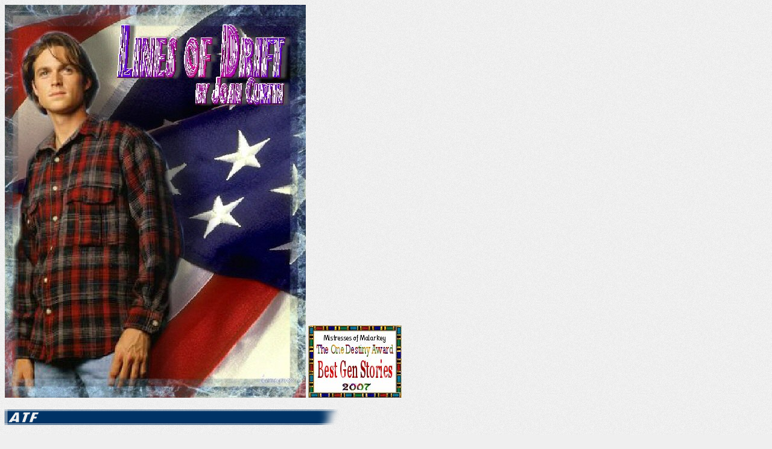

--- FILE ---
content_type: text/html
request_url: https://blackraptor.net/m7fic-40/lines.htm
body_size: 85180
content:
<HTML>
<HEAD>
  <TITLE>Lines of Drift</TITLE>
</HEAD>
<BODY BGCOLOR="#efefef" TEXT="#003366" LINK="#003366" VLINK="#0080c0" BACKGROUND="bg.gif">
<P>
<IMG SRC="lines.jpg" WIDTH="499" HEIGHT="651" border="0" ALT="Lines of Drift by Joan Curtin"
    USEMAP="#lines"> <MAP NAME="lines">
  <AREA SHAP="RECT" COORDS="335,115,470,170" href="mailto:jcurtin_29@yahoo.com">
</MAP>
<IMG SRC="BestGenStories.jpg" WIDTH="155" HEIGHT="120">
<P>
<IMG SRC="atf-bar.gif" WIDTH="575" HEIGHT="25">
<P>
<B>Main Characters:</B> Vin, Chris, Buck
<P>
<B>Author's Note: </B>Since 9/11, the law enforcement agencies of the U.S.
Government have been gathered under the aegis of the Director of National
Security. This story is based on the possible scenario that Vin, as a sniper
and undercover agent, has been recruited by another agency, and has been
actively involved in a counter-terrorist operation. I have done research
on Landstuhl and the military hospital, but never having been there, I hope
any errors I have made are small ones and due to artistic license. Thanks
are due to Sue N., my comma wrangler and dear friend, and to Jean, who gave
me the name of Nettie's latest "orphan" kitty.
<P>
This story is dedicated to our soldiers, their families, and their friends,
to the doctors and nurses who care for them, and to those who, like Vin,
serve their country even if they don't wear uniforms. May they all find their
"Lines of Drift" to lead them home.
<P>
<I>Natural Lines of Drift usually dictate where man-made features, including
their Lines of Drift, will be placed. Natural examples are rivers, valleys,
ridgelines, game trails, mountains, cliffs, etc. An obstacle (something that
impedes movement) is a feature, which promotes the use of a Line of Drift,
be it natural or man-made. The relationship between Lines of Drift and obstacles
influences everything from how we organize to where Special Operations Forces
looks for bad guys.</I><BR>
<A HREF="http://www.navyseals.com/community/navyseals/training.cfm">http://www.navyseals.com/community/navyseals/training.cfm</A>
<P>
  <HR width="50%">
<FONT FACE="arial"><B> PART ONE <BR>
Denver </B></FONT>
<BLOCKQUOTE>
  <FONT FACE="arial"> Chris Larabee sat at his desk, fingers playing over the
  edges of a file in front of him, his green eyes fixed at some indeterminate
  point on the horizon. The day was fading, the skyscrapers of Denver were
  gilded behind a veiling haze of smog - a pretty sight made ugly by the scientific
  fact that a temperature inversion had trapped pollution like a glass bowl
  over the city. It didn't matter to Chris. He wasn't seeing much beyond his
  own thoughts and they were, quite literally, thousands of miles away. <BR>
  <BR>
  God damn Vin Tanner. God damn this mess of natural security that had put
  incompatible agencies into the same fucking bed and then expected them to
  cooperate, at times beyond reason. To share information, to share
  responsibilities, to "share" resources . . . if a man's life could be considered
  a resource, as Vin's was. One agency's wish had priority and one man's skills
  had been the fulcrum of that bitter struggle. <BR>
  <BR>
  Chris's eyes went reluctantly from the skyline and turned to the glass-paneled
  door that led to the outer office where his team worked. They had been dubbed
  "The Magnificent Seven," with some jealousy, and Chris and Orrin Travis had
  put it together; hammering seven men of disparate skills and temperaments
  into an enviable unit. Vin had been a late arrival, but had been quickly
  assimilated into the team culture which Chris carried into his professional
  life after a stint with Buck Wilmington in the SEALs. Tanner had been an
  Army Ranger - a natural for the team despite being labeled a loner and a
  loose cannon. Orrin Travis had recognized the unique talents Tanner possessed
  and had sent him to Chris, hoping he and Team Seven would find a place for
  the exceptional young man. <BR>
  <BR>
  There was a soft knock on his door and Buck came in, closing the door behind
  him. "Old son, whether or not you know it, those laser eyes a' yours are
  boring holes through the glass." He flopped down on Chris's couch. "You got
  something on your mind?" <BR>
  <BR>
  "There's always something on my mind," Chris avoided. Buck cocked a skeptical
  eyebrow at his oldest friend and Chris gave up. "It's been three months,
  Buck." <BR>
  <BR>
  The apparent non sequitur might have put most men off the trail, but Wilmington
  knew too well what Chris was thinking: the same thing they'd all been thinking
  every day of the last three months as they flipped their desk calendars.
  "Yeah. You think you're the only one counting the days 'til Vin gets back?"
  <BR>
  <BR>
  "All those years in the SEALs, Buck . . . I never thought about what my folks
  or friends were going through. Days, months without contact. Must've been
  hell for them." <BR>
  <BR>
  "They knew, Chris. They understood." <BR>
  <BR>
  "Then why the hell is it so hard for us?" Chris rubbed the bridge of his
  nose. "Damn alphabet agencies." <BR>
  <BR>
  Buck laughed at that. "ATF, FBI, CIA, NSA, DoD . . . XYZ. We all gotta play
  nice in the same sandbox." He sobered as he saw Chris's mouth curl into a
  snarl bordering on the feral. "Even when they co-opt a friend. Even if that
  friend is Vin." <BR>
  <BR>
  "He could have refused." Chris said. <BR>
  <BR>
  "He could'a." Buck agreed. And then he saw the truth in Chris's eyes. "That's
  what's got you, isn't it? You think Vin <I>wanted</I> to go? Hell, I never
  thought I'd know more about that boy than you." <BR>
  <BR>
  "Vin's hardly a 'boy,'" Chris said. <BR>
  <BR>
  "I know he ain't been a boy since his grandpa died," Buck said, referring
  to the sharpshooter's painful and checkered past - a past that included abuse
  and neglect, rescue from a life on the streets by a sympathetic Denver cop,
  the Army, and ultimately the Rangers SF teams, which had led him to this
  . . . a place he might have called home if his reputation and his skills
  hadn't caught up with him. Chris didn't need any reminding of that, however.
  He leaned forward, his eyes fixed earnestly on Larabee's. "He didn't
  <I>want</I> to go, Chris. He felt he <I>had</I> to go." <BR>
  <BR>
  "Like they <I>needed</I> another sniper." <BR>
  <BR>
  "It ain't just the shootin', Chris. It's everything else he can do." <BR>
  <BR>
  Chris rubbed his eyes. "That and his damned sense of obligation." He drew
  a breath. "We had a hell of an argument, Buck. I . . . shit. No wonder he
  took off like he did." <BR>
  <BR>
  Buck sighed. "Old Son, you got a way a' driving people off with that temper
  of yours. Good thing we all come back one way or another." <BR>
  <BR>
  Chris opened his mouth to reply, but the phone suddenly lit up and he only
  gave Buck a weary, sardonic look before answered it. Buck would have left,
  but something held him there; a sharpness in Chris's voice and eyes that
  told him this was no ordinary call. The blood drained from Larabee's drawn
  cheeks. He made a few terse replies, scribbled on a pad of paper, then with
  a soft "Thank you," to whoever was on the other end of the line, hung up.
  Buck's eyes narrowed at the scrawled message. <BR>
  <BR>
  Landstuhl. Followed by an international phone number. The big military hospital.
  That could only mean one thing - Vin, either wounded or ill. Neither was
  a good thing. Buck felt slightly sick to his stomach. "Chris?" <BR>
  <BR>
  "What time is it in Germany?" <BR>
  <BR>
  "Middle of the night." <BR>
  <BR>
  "Shit." <BR>
  <BR>
  "You mind telling me what's going on with Junior?" Buck prompted. <BR>
  <BR>
  Chris blinked, came back. "Vin's at Landstuhl." He ran a hand through his
  blonde hair, setting it in unruly spikes. "He's . . . God, Buck. I don't
  know. All they said was that he was safe." <BR>
  <BR>
  "Safe?" That was about as useful as them saying he was alive. "What the hell
  does that mean?" <BR>
  <BR>
  Chris rose. "I don't know, but I'm going up to see Orrin. Maybe he can pull
  a few strings in DC and find out what's going on." He brushed past Buck and
  out of the office, leaving Wilmington to deal with the questions the other
  team members were bound to raise. </FONT>
</BLOCKQUOTE>
<P>
<FONT FACE="arial"><B> Landstuhl Military Hospital </B></FONT>
<BLOCKQUOTE>
  <FONT FACE="arial"> The nurse looked in on the sleeping man in the private
  room. He hadn't moved, and if it weren't for the steady beep of the monitoring
  equipment she would have been alarmed by his complete and utter stillness.
  The bag of IV fluid and antibiotics continued to drip and the bandage around
  his abdomen showed no signs of fresh bleeding or seepage from the infection
  that had been coursing through his body. He had arrived two days ago in dire
  condition, but was now out of immediate danger as long as the antibiotics
  continued to fight the infection. His fever had broken overnight and now
  what he needed was sleep, though judging from the thinness of his frame,
  more than a few good meals were in order once he woke. He was "John Smith"
  followed by his patient ID number, which meant he had lost dog tags, or more
  rarely, and more likely in his case, was one of those shadowy figures,
  non-military and clandestine, who occasionally showed up on her ward. <BR>
  <BR>
  She sighed, and that slight sound caused the man to tense, his heart rate
  spiking briefly before exhaustion and medication sent him back into the abyss
  of sleep. As silently as she could, she came to the bedside, jotted a few
  notes to add to his chart and carefully pulled the covers over his shoulders.
  She had done her best to clean him up, but his hair was still long and tangled,
  his cheeks heavily bearded. He had come in apologizing for his unkempt
  appearance. So polite, she thought, despite being half out of his mind with
  fever and exhaustion. The scant information on his chart said that he was
  nearly thirty, but he looked like an exhausted child to her. <BR>
  <BR>
  She'd been at this job for a long time; had nursed her share of young men
  and women back to health and had eased more than a few of them from one life
  to the next. She had shed her tears over those and then had gone back to
  work. She was due to retire in less than a month; had a nice part-time job
  lined up at a family health clinic in the town where she had been born.
  Meanwhile, this one . . . this young man . . . was going to have to live
  because she'd seen enough of death. </FONT>
</BLOCKQUOTE>
<P>
<FONT FACE="arial"><B> Denver </B></FONT>
<BLOCKQUOTE>
  <FONT FACE="arial"> Orrin Travis was a man with a lot more to deal with than
  a riled-up Chris Larabee. The ATF agent had barged into his office over the
  objections of Gloria Potter, his secretary, and in the middle of a phone
  call. One look from Travis and Chris's tirade died on his lips. He sat down
  and waited, one leg jittering nervously and his hands clasping and unclasping.
  He looked at his watch. What time was it in Germany? Eleven? Midnight? <BR>
  <BR>
  He looked up as Travis hung up the phone. It had seemed to be a pretty one-sided
  conversation with Travis supplying a lot of one syllable responses to the
  person on the other end. The AD took off his glasses and rubbed the bridge
  of his nose. His eyes narrowed as he studied Chris. "You heard?" <BR>
  <BR>
  "About Vin? Yeah." He cleared his throat. "I'd like to fly over there tonight."
  <BR>
  <BR>
  Travis shook his head. "Sorry, Chris. It's not going to happen." He raised
  his hand, forestalling Chris's angry reply to that statement. "You and I
  will be on a plane all right, but not to Germany. We have a meeting . . .
  at Langley. No excuses." <BR>
  <BR>
  "Is that what Vin is? An excuse?" Chris's voice was low and dangerous, all
  the suppressed anger of the last few hours rising in an overwhelming wave.
  "I think you owe him more than that." <BR>
  <BR>
  "Those weren't my words," Travis said tersely. "They were my orders and like
  it or not, they were yours, too. If you take issue with that, then you aren't
  the man I hired for this job." <BR>
  <BR>
  Chris looked at him, his green eyes nearly black with emotion. He wasn't
  in the mood to match Travis angry word for angry word. He would have walked
  out on that, but then he thought of what he owed Travis, what he owed his
  team, and Vin. "I'm the same man, Orrin. But the job's not the same." <BR>
  <BR>
  Travis went to the window and looked out at the skyscrapers, seeing his mind's
  eye two other skyscrapers, smoke billowing. "Neither is the world. Vin knew
  that." He turned back to Chris. "Whether or not you believe me, I tried to
  talk him out of taking that assignment. I told him I'd work it out, but he
  wasn't having any part of it. He said he had a few debts to pay, whatever
  that meant." <BR>
  <BR>
  "I don't know. He wouldn't talk to me," Chris said. His anger was fading;
  hard to sustain in the face of what Travis had said. "That doesn't change
  the fact that he's in Landstuhl and all we know is that he's "safe," whatever
  the hell that means." <BR>
  <BR>
  Travis could seen the frustration bunching the muscles in Larabee's shoulder
  and back. He could sympathize. Langley was the last place he wanted to be,
  but he had no choice, either. He could, however, do something for the team
  of men he'd come to think of being his sons. <BR>
  <BR>
  "Tell Buck that I'll have his plane ticket to Germany in an hour. Tell him
  to bring that boy home." <BR>
  <BR>
  They might not be the words Chris wanted to hear, but they were better than
  he had any right to expect. He wanted to thank Orrin, but his throat was
  suddenly paralyzed. He stood, held out his hand to Travis. He managed to
  rasp out a thank you, then went to give the team the news. </FONT>
</BLOCKQUOTE>
<P>
<FONT FACE="arial"><B> Landstuhl </B></FONT>
<BLOCKQUOTE>
  <FONT FACE="arial"> Buck Wilmington stretched out his legs and adjusted his
  seat, grateful that the Travis had pitched in from his own pocket to buy
  an upgrade to business class from coach. The flight from Denver to New York
  was bad enough. To have crammed his tall frame into coach during the flight
  to Frankfurt would have been nothing short of torture. Maybe Travis had been
  feeling guilty about whisking Chris away to DC instead of putting him on
  the flight to Frankfurt; whatever the reason, Buck was happy to be the recipient
  of Travis's generosity. <BR>
  <BR>
  He took out the folder Travis had given him before he left. Procedures. Buck
  had been a Navy SEAL, he knew the military. There were procedures on how
  to follow procedure; a process that had become painfully complicated since
  9/11. Buck had credentials and clearances up the wazoo, thanks to Orrin;
  all rushed through secret channels that he didn't want to know about, like
  this business with Vin . . . so dark that the dreaded words "black ops" had
  been floating at the edge of every transaction. <BR>
  <BR>
  <I>Jesus, Vin. How the hell had you ever gotten roped into this?</I> Buck
  wondered. Maybe he'd find out, maybe not. What was important was bringing
  Vin home to the people who cared about <I>him</I> not about what he could
  do with a sniper rifle in his hands. <BR>
  <BR>
  "Can I get you something to drink?" The flight attendant hovered at his shoulder.
  <BR>
  <BR>
  "How long before we land?" Buck asked. <BR>
  <BR>
  "Five hours." She smiled. "A long way." <BR>
  <BR>
  "Jack Daniels on the rocks." Buck smiled back and the attendant blushed as
  she poured him his drink. "Going to Frankfurt on business or pleasure?" <BR>
  <BR>
  "Business. All business." <BR>
  <BR>
  "Too bad. I've got a few days layover," she said hopefully. <BR>
  <BR>
  Buck eyed her regretfully. She was a full-figured blonde with wide blue eyes
  and a mouth made for kissing. Just his type. He shook his head. "Sorry,
  sweetheart. Any other time but this." <BR>
  <BR>
  She shrugged. "Your loss." And moved on to the businessman in the seat in
  front of his where she went into her spiel. <BR>
  <BR>
  Buck decided she really wasn't his type after all. He slid the folder back
  into his briefcase and locked it. He kept it on his lap as he reclined his
  seat and closed his eyes. </FONT>
  <P align=center>
  7*7*7*7*7*7*7
  <P>
  <FONT FACE="arial"> Landstuhl Military Hospital was a large medical complex,
  white and modern as any hospital stateside. Buck looked at the envelope in
  his hand. It contained a reservation confirmation in one of the Fisher House
  residences set aside as temporary housing for families and recovering military
  personnel. Seeing as those were usually booked, particularly in time of war,
  Buck wondered who had pulled those strings; that went beyond Travis's influence
  and into the realm of real power. Mighty high flying for somebody like Vin.
  <BR>
  <BR>
  Buck checked into the residence. The rooms were comfortable, not fancy. The
  residence was a bit like a clean family motel. The halls were active - soldiers
  on crutches or bandaged, in various stages of recovery, walked with family
  members and friends. Buck had been in Landstuhl before; once as a patient,
  once accompanying Chris after he'd been wounded. Thankfully, they'd both
  recovered completely with only a few interesting scars which Buck, at least,
  had used to great effect with the fairer sex. That brought a smile to his
  face until he saw a soldier on crutches, his eyes bandaged, being helped
  down the hall by a young woman, obviously his wife. Tears fell silently down
  her cheeks, and Buck wished there were something he could say to comfort
  her. Instead, he stood and saluted the soldier as they passed. Rank didn't
  matter. Honor did. The young woman gave him a tremulous smile and a nod as
  they passed. "Thank you," she mouthed to him, moved by his compassion and
  his respect. <BR>
  <BR>
  He made his way to the hospital proper and after showing his credentials
  to the security guards was directed to an elevator which took him to the
  floor where Vin was a patient. There was another security check at the Nurses'
  station, then the senior nurse on duty introduced herself. <BR>
  <BR>
  "I'm Major Noreen Smith. That patient is one of my boys." Her green eyes
  took his measure. "You aren't here to pester him, are you?" <BR>
  <BR>
  Pester. A polite way to say debrief. "No, ma'am. I'm a friend, that's all."
  <BR>
  <BR>
  "A friend. Good. I think he could use one right now." <BR>
  <BR>
  "How is he?" Buck asked. He didn't try to hide his concern from the nurse.
  <BR>
  <BR>
  She studied him briefly and he thought she could be Larabee's older sister,
  so alike were their green gazes. "I can't tell you details, Mr. Wilmington,"
  she scolded. "You know that. But I can show you." <BR>
  <BR>
  "May I see his doctor? I have this . . ." He handed her a letter with a temporary
  power of attorney assigning him NoK status. As soon as he returned stateside,
  that would revert back to Chris, but for now it would enable the doctor to
  give him an update on Vin's condition. <BR>
  <BR>
  Noreen read the letter. "I'll give this to the doctor, but before I do, I'll
  take you to him." <BR>
  <BR>
  "Can he have coffee?" Buck asked. <BR>
  <BR>
  She raised her eyebrows. "Decaf." <BR>
  <BR>
  "Shit. Bet Junior <I>loves</I> that," Buck murmured. <BR>
  <BR>
  "Junior?" Noreen stopped in her tracks. Junior was not a name she would have
  associated with the silent man in her care, but who knew? <BR>
  <BR>
  "Nickname." <BR>
  <BR>
  "Oh. They don't give us their names," she said. "Not until they're cleared."
  <BR>
  <BR>
  "I know." <BR>
  <BR>
  She paused in front of a door and quietly opened it. The room was dim. The
  patient in the bed was nearly invisible beneath a heap of blankets. Buck
  grinned, that much hadn't changed. He waited in the door until Noreen checked
  Vin's vitals and made a few notes on his chart. <BR>
  <BR>
  "Do you want me to wake him?" she asked. <BR>
  <BR>
  Buck went into the room. Even in the dim light he could see how thin and
  worn Tanner looked. His fingers were clutched tightly around the blankets,
  tense even in sleep. Buck sighed. "No, let him be. I'll just sit here 'til
  he wakes up. You got any real coffee around?" <BR>
  <BR>
  "I think I can manage that." She started to leave, then stopped. "I'm glad,
  you know, that he has somebody . . . a friend . . . not just a . . ." She
  couldn't find the word, so Buck supplied it. <BR>
  <BR>
  "A handler." <BR>
  <BR>
  "Yes." <BR>
  <BR>
  An aide came in a few minutes later with a large mug of coffee. Buck sat
  and drank it slowly, hoping the caffeine would kick in before he fell asleep
  in the surprisingly comfortable chair. Fifteen minutes later, he was out.
  <BR>
  <BR>
  Noreen came back in, looked at the two men and covered Buck with an extra
  blanket. She closed the blinds against the invading western sun. Let them
  sleep, they'd earned it. </FONT>
  <P align=center>
  7*7*7*7*7*7*7
  <P>
  <FONT FACE="arial"> Despite the closed blinds, one errant beam of light sneaked
  through the slats and fell across Vin's eyelids. He turned his head away;
  wanted to slip back into oblivion but a soft, familiar rasp of a snore kept
  eating at his subconscious until he unwillingly opened his eyes. Even then,
  he wasn't quite sure that he wasn't still dreaming. <BR>
  <BR>
  "Buck?" he whispered, not quite believing his eyes. They had him on so many
  damn drugs he wouldn't discount hallucinations. <BR>
  <BR>
  Buck startled slightly, blinked then turned to Vin, smiling. "Hey, Junior.
  It's jet lag, not the company." <BR>
  <BR>
  "Hell, watchin' me sleep ain't 'xactly thrillin' work." <BR>
  <BR>
  "Son, bein' alive is a thrill," Buck grinned. <BR>
  <BR>
  "Hell, I reckon I must be most thrilled fella around." Vin pushed himself
  upright with a grimace of pain. "Why're ya here, Buck?" <BR>
  <BR>
  "According to Travis, I'm here to bring you home." Buck expected a smile,
  a grin, even a sigh, not the dead silence that greeted that message. He didn't
  expect Vin to shake his head. <BR>
  <BR>
  "I ain't goin' home, Bucklin. I ain't done what I's tasked to do." <BR>
  <BR>
  "Son, you look like ten miles of bad road. Ya damn near died of some Godawful
  infection, you're so skinny ya ain't hardly a bump on that bed. You ain't
  goin' back out there." <BR>
  <BR>
  The wheedling tone in Buck's voice irritated Vin like sand blown into a hundred
  cuts. "Git out, Buck. I'm tired." He turned his back, obdurate and stubborn
  as only a Texan could be . . . as only Vin could be. <BR>
  <BR>
  Buck rubbed his eyes. Jet lag was a bitch. He stood up, set a hand on Vin's
  unyielding shoulder. "I reckon we're both tired, son." Anything else would
  have been pointless. <BR>
  <BR>
  Noreen was standing in the hallway, a tray of meds in her hand. She tilted
  her head to look up at Wilmington. "You look like you've run into a brick
  wall," she observed. <BR>
  <BR>
  "Hell, he just looks like a feather," Buck smiled. "I'll be back in the morning.
  Maybe I'll be tougher and he'll be in a mood to listen to some sense." He
  gave her a nod, brief, courteous and familiar. <BR>
  <BR>
  "Mr. Wilmington, were you in the military?" she asked. <BR>
  <BR>
  "SEALs. A long time ago." <BR>
  <BR>
  Noreen appraised him head to foot. "Not all that long ago," she teased. "I'll
  see you tomorrow." <BR>
  <BR>
  Buck, to his utter astonishment, blushed. "Yes, ma'am. Before I go, is that
  doc around?" <BR>
  <BR>
  "Ask for Dr. James Wilson. The nurse at the desk will page him for you."
  <BR>
  <BR>
  "Thank you." </FONT>
  <P align=center>
  7*7*7*7*7*7*7
  <P>
  <FONT FACE="arial"> The next morning, Buck called Chris. Mid-afternoon in
  Denver, barely sunrise in Germany, but he had been up since 3am. Damn jet
  lag was bound to catch him sooner or later. And as soon as his body adjusted,
  he'd be likely on his way home. Maybe. <BR>
  <BR>
  "Larabee." <BR>
  <BR>
  Buck winced. That gravel in Chris's voice wasn't a good thing to hear. "Chris,"
  Buck took a breath, but before he could speak, Chris broke in. <BR>
  <BR>
  "Talk to me." <BR>
  <BR>
  "First, Vin's all right. He has an infected knife wound in his side - guess
  he got into a tussle - then the damn truck he was riding in got a flat and
  overturned, knocked him around pretty good, bruised him up. That's the worst
  of it. The unit that found him took him to a CSH*, first; they figured he
  needed time outta the zone, so they shipped him off here. At least that's
  the official story. He's exhausted, run down. When you get right down to
  it, I've seen him in worse shape." <BR>
  <BR>
  "What aren't you telling me?" <BR>
  <BR>
  Buck sighed. "He doesn't want to come home." <BR>
  <BR>
  Uncharacteristic silence. "Tell him he's got orders." <BR>
  <BR>
  "Chris, that dog won't hunt. He knows he won't have orders until he's debriefed
  and off meds." More silence and Buck had a mental image of Larabee running
  his fingers through his blonde hair. "Give me a few more days. Junior's got
  a powerful sense of duty and I reckon he's working things through." <BR>
  <BR>
  "I'll talk to Travis. We're leaving for DC in three hours. Keep me posted."
  <BR>
  <BR>
  "He'll be all right, Chris." <BR>
  <BR>
  "I know. Just bring him home, Buck." <BR>
  <BR>
  "I will." <BR>
  <BR>
  They hung up. Buck lay back on the bed, suddenly feeling all the jet lag
  and responsibility weighing like bricks on his chest. He fell asleep and
  didn't wake up until noon. </FONT>
</BLOCKQUOTE>
<P>
<FONT FACE="arial"><B> PART TWO </B></FONT>
<BLOCKQUOTE>
  <FONT FACE="arial"> He'd drifted a long time. Vin wasn't sure of much, but
  he was sure of that. Time had flowed past like a river leaving him behind.
  He had a vague memory of being in a village, of walking through a narrow
  alley between two houses and of a man coming from the shadows, a knife in
  his hand. He'd been in trouble before then, run down and feverish, not sure
  now why he had gone into a place that all his warning bells should have been
  sounding like claxons. He'd remember in time . . . hopefully, there had been
  a reason other than blind stupidity. Then there was that damn truck . . .
  Right now the drugs they had given him had taken reality away. He looked
  up at the IV and tubing. First to go would be the sedatives. He rang for
  the nurse. <BR>
  <BR>
  She had green eyes like Chris Larabee and the same "up your ass" attitude.
  She wore bars on her uniform shoulders and her nametag read "Major Noreen
  Smith." <BR>
  <BR>
  Vin looked up at her hopefully. "Think ya could get me off some of these
  meds?" he asked. "I'm fine." <BR>
  <BR>
  "Really? How fine?" <BR>
  <BR>
  "Hell, I slept most a' the time since I got here, and I'm tired of sleepin'."
  <BR>
  <BR>
  "And . . ." <BR>
  <BR>
  "There ain't nothin' wrong with my legs far as I c'n see. And I'll eat and
  drink whatever ya give me." <BR>
  <BR>
  "You're on IV antibiotics for another two days." <BR>
  <BR>
  Vin sighed. "No more drugs than that. Don't need 'em." <BR>
  <BR>
  "I don't bargain with my patients." <BR>
  <BR>
  "Will ya talk to the doc?" <BR>
  <BR>
  She smiled at the hopeful look in his eyes. He seemed lucid, rested. Aside
  from that edge she'd seen in him, he looked harmless. Looks were deceiving.
  She knew better than to let her patients self-diagnose. "I'll talk to the
  doctor. If he gives the okay, I'll have a tray of food sent up to you." <BR>
  <BR>
  "Bacon and eggs?" he asked. <BR>
  <BR>
  "You got it." <BR>
  <BR>
  "Real coffee?" <BR>
  <BR>
  She cocked an eyebrow at him. "Don't push your luck." <BR>
  <BR>
  He fell back against the pillows, supposing he should be grateful for small
  favors. It seemed he'd been grateful for small favors since he'd been born.
  For the small favor of having a mother for five years and his grandfather
  for six more. For escaping from the clutches of people who believed he didn't
  have a future beyond mopping halls in a school. For being picked up off the
  streets by two good cops, and for a life in the army that was better than
  any home he'd had in the past. On second thought, maybe that was a big favor.
  Then there was the ATF . . . a major favor beyond mere gratitude. <BR>
  <BR>
  So, he had reasons to live. Fine. He wasn't anywhere near death. He'd been
  there before. The door opened. He hoped it was breakfast. It wasn't. Three
  men, one in uniform, one not. One in a white coat. Not the doctor he remembered.
  He should have known once he'd come to his senses that debriefing would follow.
  Maybe they'd treat him more like a human being and less like a pariah once
  they'd emptied his brain. </FONT>
  <P align=center>
  7*7*7*7*7*7*7
  <P>
  <FONT FACE="arial"> Two hours later, Buck arrived to find three strangers
  in Vin's room and the pale, wide-eyed sharpshooter looking like he'd jump
  out of the window rather than answer one more question. Buck would have burst
  into the room, but the bird colonel shot him a glare and ordered him out.
  Buck wasn't fool enough to cross that line alone. He backed out into the
  corridor. <BR>
  <BR>
  There was a tray of food next to the door; three cold strips of bacon and
  two eggs in a pool of congealed grease. Damn. They'd been in there long enough.
  He went to the nurses station. "Is Major Noreen Smith around?" he asked the
  ward secretary. <BR>
  <BR>
  "I can page her," The girl said helpfully. She would have done a lot more
  to keep him happy. A man that good-looking didn't come around every day.
  Buck rewarded her with a smile, even though inside he was about to boil over
  with anger. To release some of that anger, he paced, his long legs taking
  three strides to cover the floor from the nurses station to the window and
  back. <BR>
  <BR>
  "Whoa!" Noreen Smith caught his arm. "Mr. Wilmington, ease up!" <BR>
  <BR>
  Buck stopped abruptly, bringing Noreen to a halt with him. "Who let those
  guys in?" demanded. <BR>
  <BR>
  Noreen threw up her hands. "Not my call! Listen you know how it works. Debriefing
  is mandatory -- " <BR>
  <BR>
  "The only thing that should be mandatory is getting that boy well. He deserves
  better than the third degree before he even has a chance to eat a decent
  meal." <BR>
  <BR>
  Her eyes narrowed. "I sent breakfast." <BR>
  <BR>
  "That breakfast is now a puddle of cold grease outside his door! That damn
  bird colonel didn't even give him a chance to eat it before they started
  firing questions and right now, your patient looks like he's about ready
  to fly apart. So, if you've got any pull at all around here, get them outta
  there, or I'll do it for ya." <BR>
  <BR>
  "Nice to see you exercised restraint," Noreen joked briefly, then told the
  secretary to page a different doctor to meet them at Vin's room. "Come on,
  we'll see if I can't get those guys out of there. And if we can't, Major
  Nelson will." <BR>
  <BR>
  Major Nelson met them at the door. He was a tall, serious man with a set
  to his jaw that would brook no interference with himself or his patients.
  He knocked peremptorily at the door then shoved it open without waiting for
  a response. Five minutes later, three men marched out of the room, none of
  them looking happy. Dr. Nelson was fiddling with an IV line and Vin was laying
  back on the pillows, pale as the linens. There was a fine, visible tremor
  in his hands, nothing Buck had ever seen there before. He cursed the debriefing
  team. They were supposed to decrease the stress of re-entry, not exacerbate
  it. <BR>
  <BR>
  Dr. Nelson came over to Buck. "Mr. Wilmington, I'm sorry about this. Somehow
  the approval for the debrief didn't cross my desk." <BR>
  <BR>
  "Somehow?" <BR>
  <BR>
  "It happens. Not often. Their needs become more important than the welfare
  of the subject." <BR>
  <BR>
  "That boy in there ain't a 'subject.' He's one of the best men I've ever
  known. He's my friend and team member. And the only reason I'm here is to
  bring him home, outta this hell to the people who don't think of him as a
  fucking number or a 'subject,' like he's some sorta specimen under a microscope!"
  <BR>
  <BR>
  "Leave it, Buck!" Vin whispered from the bedside. "I'm all right." <BR>
  <BR>
  Buck pushed past the doctor. "That's just it. You ain't all right." He looked
  down at Tanner's fine-boned face, cheekbones like carved ivory beneath his
  skin. The fading tan from months in the high-altitude sunlight left him looking
  sallow and ill. "You ain't," Buck's voice dropped. "Give it up, son." <BR>
  <BR>
  Vin shook his head and turned away from Buck. "I'm tired." <BR>
  <BR>
  Buck looked to the doctor who set a hand on his shoulder. "I've given him
  a sedative. Let him sleep for a few hours. Get something to eat and catch
  a nap. Jet lag's a bitch." He smiled slightly. "He won't go anywhere." <BR>
  <BR>
  "Yeah, that's my problem. He won't go anywhere. Not even home." He gave Vin
  one last look before he decided that Dr. Nelson's suggestion made sense.
  No use coming at Tanner tired and angry. He could outwit you faster than
  Ezra could deal cards. </FONT>
  <P align=center>
  7*7*7*7*7*7*7
  <P>
  <FONT FACE="arial"> Vin woke feeling muzzy and dry-mouthed. Damn drugs. He
  sat up, pushing his tangled hair from his face. He wanted a glass of cold
  water and a hot shower more than he'd ever wanted a drink in his life. He
  was tethered to the damn IV pole, but he felt pretty steady on his pins and
  figured he wouldn't topple over in a naked heap on the bathroom floor. He
  just wanted to feel human again. Like Vin Tanner, not like any of the other
  personas he'd created over the last three months. If he could just have five
  minutes of that, maybe he'd be able to put the fractured pieces of himself
  back together. <BR>
  <BR>
  First things first. He rang for a nurse. When the woman he remembered entered
  the room, she was smiling. "You look better," she said. "The sleep was good
  for you." <BR>
  <BR>
  "A shower would be better," he suggested. "Think that's a possibility?" <BR>
  <BR>
  "Let's get you on your feet, first." <BR>
  <BR>
  He swung his legs off the bed and stood. "Nothin' wrong with m'legs." He
  took a few paces, turned and paced back. "See?" <BR>
  <BR>
  "You heal fast." <BR>
  <BR>
  "Always have. How about that shower?" <BR>
  <BR>
  Noreen picked up the phone and dialed a number, all the while wondering how
  somebody so young knew he healed fast. She'd seen her share of soldiers,
  but this man's scars were older and hard won despite his youthful appearance.
  <BR>
  <BR>
  After a brief conversation, she hung up. "You win." She went into the bathroom
  and turned on the water, then came out and unhooked his IV, carefully taping
  it to keep water out. "You're free for fifteen minutes before I have to hook
  up the antibiotics again. Everything you need is in the bathroom; soap and
  shampoo; though you'll have to use an electric razor later, or have the barber
  shave you. There's a call button in there if you need anything else or
  assistance." <BR>
  <BR>
  "Nah, I'll be fine." <BR>
  <BR>
  "Don't let pride get in the way," she added severely. <BR>
  <BR>
  "No, ma'am," he said and gave her a salute. When she had left the room, he
  stripped and stood under the steaming water, scrubbing down and washing his
  hair. When he had finished, he let the water stream down his body, as if
  it could wash away the past three months as it washed him clean. He considered
  ignoring the knock on the door when his fifteen minutes were up, but he obeyed
  reluctantly. No sense in abusing privileges. He could always beg another
  shower later. After months of quick, cold-water washes and a brief lukewarm
  shower grabbed when he'd been picked up by a field unit, nothing felt better
  than the luxury of unlimited shower time with real soap and shampoo. He scoffed
  a bit at himself for having gotten so soft. He flexed his arm; the muscles
  were still iron-hard, the rest of him pared down to sinew, muscle and bone.
  He could run miles over rough terrain, climb mountains, lie still for hours
  - days - if that was required of him. Damnit, he could still do the job!
  Weren't no reason to send Buck Wilmington to bring him home like he was some
  sort of sorry refugee. <BR>
  <BR>
  A second, more insistent knock, and he turned off the water with a savage
  jerk. "I'm done. Hold yer horses," he grumbled. He wrapped himself in a towel
  and opened the door. <BR>
  <BR>
  Buck Wilmington was standing there, holding clean pajamas and a robe. "You
  lookin' for these?" <BR>
  <BR>
  Vin snatched them away. "Be out in a minute." He retreated back inside, wiped
  the steam from the mirror and stared at the reflection, startled by the changes.
  He looked as wild as any tribesman he'd seen the last three months; long-haired,
  sharp-featured, eyes narrowed and mouth drawn hard. Dark shadows bruised
  his eye sockets, deep lines bracketed his mouth, and his cheeks were hollow
  beneath a heavy stubble of beard. Jesus, no wonder he had everybody spooked.
  He'd given himself a good start right then. Was this what Buck had seen?
  The stranger who wasn't the same man he'd left at the airport in Denver?
  The man who was Vin Tanner? Times were he scarcely remembered being that
  man, much less looking like him. He turned away from the reflection, dressed
  quickly and left the ghost in the mirror. <BR>
  <BR>
  Buck was sitting by the window looking out. "Nice day," he said. <BR>
  <BR>
  Vin sat down on the bed. "Cain't say I noticed." He didn't know what else
  to say. "Sorry about yesterday . . . still didn't feel real good, I guess."
  He sat Indian-style on the bed; he'd spent too much time hunkered down on
  his haunches. That's how the tribesmen settled around the fires at night:
  telling tales of the Great Game; names from the past - the mighty Alexander,
  Sher Ali Khan, Tamerlaine and the chieftains who had led them into battle.
  They spoke of them as if they still lived. And Vin, sitting in the moonlight
  in the high mountains of the Hindu Kush, had heard the whispers of the great
  armies passing in the night. <BR>
  <BR>
  "Vin? You okay?" <BR>
  <BR>
  He came back to reality. "Yeah. Just drifted there for a moment." <BR>
  <BR>
  "Drifting like that could get you killed, son." <BR>
  <BR>
  "Leave it, Buck," Vin said wearily. "I'm all right. Jist need a few more
  nights of sleep is all." <BR>
  <BR>
  "We <I>are</I> gonna talk, Vin." <BR>
  <BR>
  "How's Chris?" Vin evaded. <BR>
  <BR>
  The stubborn set to his mouth made Buck give a grunt of exasperation, but
  he folded. "Harried. Worried. Angry most of the time." <BR>
  <BR>
  "Angry?" <BR>
  <BR>
  "Hell, yeah. He spent a lotta time and effort putting his team . . . putting
  <I>us</I> together. Now Ezra's gone half the time, and you're off chasing
  terrorists. JD's bein' romanced by Homeland Security . . . We're all bein'
  ripped to hell. You bet he's angry." <BR>
  <BR>
  "Sounds like even if I came back things wouldn't be the same," Vin said softly.
  "Some things are jist too good to last, I reckon." <BR>
  <BR>
  Buck turned sharply and stood over him. "I'll tell you what lasts. Friendship.
  Strength. Somebody to watch your back when you need it." <BR>
  <BR>
  Vin was silent. Buck's words caused an ache to rise in his chest and he placed
  his hand there as if it were an actual hurt, not a longing in his heart causing
  him pain. "Then it don't matter if I come back now or later." <BR>
  <BR>
  "That isn't what I said!" Buck shot back. "Damn it, Tanner. What part of
  this doesn't make sense to you?" <BR>
  <BR>
  "What about the part that says I swore an oath? An oath, Bucklin, to do my
  duty, to do my job." <BR>
  <BR>
  "Who said it was your job to make it a personal crusade? You aren't the only
  sniper in the service, Vin." <BR>
  <BR>
  Vin's eyes met his, hot and blue. "After 9/11, I thought it <I>was</I> a
  personal crusade fer all of us. I see it, Buck, see it in my mind every day
  - those towers fallin' like trees. And what if Orrin had been in DC, or Chris?
  Hell, ya been there, too, Buck. It was a crapshoot that on any given day
  we could'a been there. Ezra wouldn't give ya odds on it. Shit, I was in Boston
  . . . I could'a been on a plane with those Goddamned bastards!" He paused,
  choked with his own emotions as he rarely was. Buck handed him a glass of
  water and he drank, then finished with a sigh. "Yeah, maybe it is a personal
  crusade." <BR>
  <BR>
  Buck laid a comforting hand on his shoulder. "Sometimes we forget that, I
  guess. Gets lost in the shuffle. It ain't like you can't do the job at home,
  though. Don't lose sight of that, Junior." He tightened his grip briefly.
  "Think on it." <BR>
  <BR>
  Vin sank down against the pillows. Any color the heat from the shower had
  put in his face had faded and his eyes were weary. "Seems like I ain't got
  a choice, being stuck here with nothin' to do but twiddle my thumbs." <BR>
  <BR>
  "I'll be back later. Maybe you can talk the nurse into letting you take a
  stroll outside." <BR>
  <BR>
  Vin sighed. "Sounds good ta me. Thanks, Buck." <BR>
  <BR>
  Noreen came in and hung a bag of IV fluid and antibiotics. "This has about
  4 hours to drip. Dr. Nelson said that you can go on oral meds after that."
  <BR>
  <BR>
  "Think I c'n take a walk outside with Buck once I'm freed up?" <BR>
  <BR>
  "I think so." She smiled. "If you get some rest now." He closed his eyes
  obediently, and she sternly repressed an impulse to kiss the top of his head.
  <BR>
  <BR>
  That look wasn't lost on Buck. He walked with her into the corridor. "He
  gets to you." <BR>
  <BR>
  "Some of them do," she admitted. "It makes the job harder sometimes. That's
  one thing I won't miss when I leave. Did you have a hard time leaving the
  SEALs?" <BR>
  <BR>
  "No. I followed the man who was my captain and my best friend. When he left,
  I just followed his lines of drift." <BR>
  <BR>
  "Lines of drift?" she asked, a bit puzzled. <BR>
  <BR>
  "A Special Forces term for what determines the paths we take." <BR>
  <BR>
  Her pager went off and she sighed. "I have to get this. My own lines of drift,"
  she said with a wry smile. <BR>
  <BR>
  Buck held out his hand. "Just in case I don't see you again, thank you for
  taking care of my friend." She clasped his hand briefly, hard, then hurried
  off down the hall. </FONT>
  <P align=center>
  7*7*7*7*7*7*7
  <P>
  <FONT FACE="arial"> After Buck left, Vin called the PX and ordered jeans,
  three plain t- shirts, socks and athletic shoes. He called Buck and asked
  if he could pick the purchases up on his way to the hospital. Then he requested
  a barber to come and shave off his beard. He figured there was time to grow
  it back before he . . . <BR>
  <BR>
  Before he what? He didn't know. Sometimes the future was like a great landscape
  spread before him, as if he were on the peak of a mountain looking down on
  the rivers, valleys, rifts in the earth, rocks and thickets. He could see
  the way the shadows lay, how the sun tracked across the earth, where the
  moon would shed its light. He saw the paths to take clearer than any map.
  <BR>
  <BR>
  That's how it had been the first time he'd met Chris Larabee. He hadn't hesitated
  one second before finding his path and his place with the team of remarkable
  men Chris had assembled. For the life of him, he couldn't tell why he had
  chosen to leave that place he called home. <BR>
  <BR>
  Or maybe he could: For duty, for honor, for country. To ransom with his own
  blood, if necessary, some of the lives that had been lost in the smoke and
  fires of 9/11. He hadn't had much to love in his life, but he loved his country.
  He loved freedom passionately; even if it was the simple freedom to work
  hard and have a beer with his friends. And that was worth dying for, he reckoned.
  </FONT>
  <P align=center>
  7*7*7*7*7*7*7
  <P>
  <FONT FACE="arial"> Buck found him shaved and waiting. He handed over the
  purchases. "Junior, you've got to wear the same size as the average population
  of this base. I had to beg to get these right off the truck." <BR>
  <BR>
  "That's me, Joe Average," He took the clothes from Buck and went into the
  bathroom. When he came out, he was dressed. The jeans were loose; that figured
  with what he hadn't been eating for three months. The t-shirts were better.
  He didn't bother looking in the mirror before he turned off the light. <BR>
  <BR>
  Vin slipped on the shoes. Bending over to tie them was another matter. He
  sat on the edge of the bed, trying to look casual. "Thanks, Buck. They feel
  real good." <BR>
  <BR>
  "Question is, do you feel good enough to take that walk we talked about?"
  <BR>
  <BR>
  "Hell, if I don't, ya c'n carry me back in." <BR>
  <BR>
  It was the first glimpse of the old Vin Buck had seen since he arrived. It
  did his heart good. Without saying anything, he bent and tied the laces.
  "C'mon. Let's see how far you can get before I have to put you over my shoulder."
  <BR>
  <BR>
  They went outside. Vin shielded his eyes briefly until they adjusted to the
  daylight. It was warm and they walked to a garden on the hospital grounds
  that Vin had seen from his window. It had looked like an oasis in a desert
  of concrete parking lots and the hospital buildings. There were a few benches
  there, nearly all deserted at this time of day. He and Buck took one far
  from the other occupied seats. <BR>
  <BR>
  Vin slouched down, his arms folded across his thin middle as if protecting
  a wound. He tipped his head against the back of the bench and let the sun
  warm his face. The air had a very different quality than that where he had
  been; a gentleness despite the warmth, a rich taste of moisture in the back
  of his throat when he breathed. <BR>
  <BR>
  Buck looked at the man next to him. How much had he changed? Not so much
  on the outside; hard to tell if it was deprivation, illness or a growing
  maturity that had carved his features into a less vulnerable appearance.
  His square jaw was a bit more chiseled and lines that hadn't been there before
  starred the corners of his eyes. There was a new scar like a half-moon over
  his left eyebrow and evidence of other injuries that would heal in time.
  He still looked too young to do what he had been doing; but then he always
  had. <BR>
  <BR>
  It was the changes inside; the ones he couldn't see, that Buck feared. He
  took a deep breath. "Suppose you tell me why you can't go home with me,"
  he said finally. </FONT>
</BLOCKQUOTE>
<P>
<FONT FACE="arial"><B> Denver </B></FONT>
<BLOCKQUOTE>
  <FONT FACE="arial"> Chris Larabee threw his overnight bag on the bed, tore
  off his tie, and sank down on the bed. His head was throbbing with an incipient
  migraine despite the meds he'd taken before the plane landed. The trip to
  Washington had been a waste of time. No reason for him to have been there
  when there was a stack of files nearly a foot high on his desk at the office.
  And always, the thought of Vin at the back of his mind. He hoped Buck could
  solve the mystery of why Tanner felt he had to stay out there instead of
  coming home where he belonged. <BR>
  <BR>
  He squinted at his watch. It was the middle of the night in Germany. No point
  in calling now. He felt gritty and hot, so he took a shower, hoping the cool
  water would put out the fires the seemed to be sparking along his nerves
  and aggravating the migraine. After, he dressed in jeans and a sweatshirt
  and went out to his deck. Whiskey was out of the question, but he had a glass
  of ice water, and sipped it slowly as he watched the sun set. Eventually,
  the calm of the evening and the meds finally defeated the headache and the
  world came back into some sort of focus. <BR>
  <BR>
  As twilight fell, he strolled down to the barn and looked in on Pony and
  Peso. They hadn't even known he was gone, but they still whickered at him
  as he entered. He went to Pony first; checked to see if the neighbor boy
  he hired had given him enough fodder and water. Peso, usually temperamental,
  actually seemed to welcome his presence. Chris stroked his nose. "You miss
  him, don't ya?" he whispered. "We all do. He'll be home soon. I promise."
  <BR>
  <BR>
  He could only hope it wasn't an empty promise. Right now, he had no idea
  what would happen. Seems like it wasn't so very hard to see what lay before
  him: what had to be done, what was right and what was wrong. It was as clear
  as the way a river sliced through the land, heedless of obstacles, only knowing
  its way to the sea. <BR>
  <BR>
  After a soup and sandwich supper, Chris settled on the couch with his laptop
  to do some work and ended up dozing off. When he woke, it was after midnight.
  He put the laptop aside and refilled his water glass. Then, restless and
  knowing that if he went to bed he'd only lie awake with worries chasing through
  his mind, he picked up the phone. It was early in Germany, but not too early
  to call. With some trepidation he dialed Buck's room at the guesthouse. <BR>
  <BR>
  The operator broke into the call. "I'm sorry. There is no answer. How can
  I help you?" <BR>
  <BR>
  "I was trying to reach Mr. Buck Wilmington." <BR>
  <BR>
  "Yes, sir. Mr. Wilmington checked out an hour ago." <BR>
  <BR>
  <I>Shit.</I> Chris rubbed his eyes. "Thank you." He hung up and dialed Buck's
  cell phone. Got his voice mail. "Buck, where the hell are you? Call me. I'll
  be awake." Just to insure that he wouldn't drift off again, he made a pot
  of strong coffee and went to work on the reports he should have finished
  earlier. All the while, his stomach was tying itself in knots. <BR>
  <BR>
  He could have called the hospital, he knew, but it wasn't likely they'd give
  him any information about a classified patient at the facility. It seemed
  he had run into an obstacle in his lines of drift, and right now, he couldn't
  see a way around it. </FONT>
  <P align=center>
  7*7*7*7*7*7*7
  <P>
  <FONT FACE="arial"> Vin closed his eyes, then leaned forward, his elbows
  on his knees. He rubbed at a rough scab on the back of his hand for a moment
  as he tried to marshal his thoughts and gather his strength to control his
  feelings. How could he explain to Buck what he couldn't explain to himself
  as other than an inborn sense of honor? And even that was more than he would
  allow himself to say. <BR>
  <BR>
  He sighed. "Told ya, Buck. I ain't finished. There's still work I need ta
  do." <BR>
  <BR>
  "Don't you think somebody else c'n take it up? Y'ain't Superman, Vin." <BR>
  <BR>
  "Well, shoot. Here I thought I could leap tall buildings in a single bound."
  He tried to joke, but his voice failed him. He struggled for a moment before
  he continued. "You and Chris were in the SEALs, Buck. If you were asked to
  do what I was, you'd do it without lookin' fer excuses." <BR>
  <BR>
  "I don't think nearly dying counts as an excuse, son." <BR>
  <BR>
  Vin gave a small, derisive snort. "Aw, hell. I been closer to dyin' than
  this, and you know it. This . . . this was jist a bit a' bad luck and a hit
  a' bacteria. Few more days and I'll be good as new." <BR>
  <BR>
  "Yeah. Good as new on the outside. But what about in here?" Buck touched
  his own chest over his heart. "What does livin' like that do to a man? I
  won't ask what you've been doin', Vin. I figure I can guess as well as anybody.
  But I know you can lose yourself in it; in the hunt, the chase, the kill.
  Hell, I saw it happen to . . . to Chris." His eyes darkened at the memory.
  "He nearly didn't find his way back. What if you can't find your way back?
  I tell ya, it would kill Chris, and pretty much rip the heart out of the
  rest of us." <BR>
  <BR>
  Vin squinted into the setting sun, trying to find the words to ease Buck's
  fears. He was touched by them, but he wouldn't allow himself the luxury of
  letting them influence his decision. "I been doin' this a while, Buck. First
  the Rangers, then bounty huntin' and the Marshals. You know I done my share
  with the team. Wasn't always the easiest but I'm here. I reckon I know how
  to find my way back." He straightened and met Buck's eyes. "I got work to
  do. When it's done. I'll be back. You tell Chris that." <BR>
  <BR>
  "Tell me something, Vin. If Chris were here instead of me, would your answer
  be the same?" <BR>
  <BR>
  Vin gave him a one-sided, wry smile. "Might be a bit harder with them laser-eyes
  starin' me down, but yeah, my answer would be the same." <BR>
  <BR>
  Buck sighed and stood up. "Guess I'll be headin' home in the morning. C'mon,
  I'll walk you to your room just to make sure ya don't fall over on the way
  back." <BR>
  <BR>
  Vin held out his hand and let Buck pull him to his feet. "Thanks, Bucklin."
  <BR>
  <BR>
  "Hell, it's just about dinner time and I tell you, Junior, you can't afford
  to miss a meal." <BR>
  <BR>
  They walked back to the hospital wing. Vin knew there were words to say,
  but he'd never been a man to talk much. He owed Chris an explanation that
  was more than a verbal message delivered by Buck. He'd work something out.
  <BR>
  <BR>
  They ate together in the food court, Vin having been cleared for a regular
  diet. Buck kept him entertained with a steady stream of stories; Ezra's run
  of luck at the tables in Vegas, JD's romance with Casey Wells, Nettie's latest
  charity case - a cat with palsy that she called her "weeble." Nathan and
  Rain's decision to buy some land outside the city for the family they were
  looking to start. All the homey details of the lives they had tried to carve
  out for themselves despite the job. <BR>
  <BR>
  "What's Chris been doin'?" Vin finally asked. "Y'ain't said much about him."
  <BR>
  <BR>
  Buck wiped his mouth and sat back in his chair. "Hell, he's the man with
  all the folders piled up on his desk like some sort of fort. He stays late,
  sometimes on that damn spine-bending couch of his, sometimes with me and
  JD. Weekends, when he has them, he goes home." <BR>
  <BR>
  "Don't sound like much of a life," Vin sighed. "He ought to . . ." <BR>
  <BR>
  "Yeah, he ought to, but he won't. It ain't like it used to be, Vin." <BR>
  <BR>
  Vin looked up, past Buck's shoulder. "My comin' back ain't gonna change much."
  <BR>
  <BR>
  Buck smiled. "Might make it more tolerable." <BR>
  <BR>
  "Mizry loves company, right?" Vin shredded his napkin. "I'll be back. Won't
  be long. That's a promise you can take to Chris. It's the best I c'n do."
  <BR>
  <BR>
  Buck would have said, "You could get on the plane with me," but he didn't.
  There was a set to Tanner's jaw and a sad, but determined expression in those
  blue eyes that gave him pause. Instead he said, "Then do your best." He stood
  up and held out his hand. "And come back home." <BR>
  <BR>
  Vin gave him a brief nod. "You bet." <BR>
  <BR>
  "Naw, that's Ezra." Buck grinned as Vin shook his hand. There was strength
  there that surprised him. Just yesterday Tanner had looked like death warmed
  over. Now it seemed that death was the one left out in the cold. </FONT>
  <P align=center>
  7*7*7*7*7*7*7
  <P>
  <FONT FACE="arial"> After he said his farewells to Buck, Vin sat on his bed,
  staring into the growing darkness. He didn't believe in looking into the
  future; not a day, not an hour, maybe a minute if he had to mark out a shot
  in his head. But that wasn't really the future - that was his job. <BR>
  <BR>
  But if he could allow himself the luxury of imagining his future, it wasn't
  going to end in the rocks and dust of the hell he'd been yanked from. He
  saw himself back on Chris's ranch, riding Peso, having a beer on the deck
  with the team, working with the others to bring down those who threatened
  the peace of his home and his country, and then sharing the satisfaction
  of knowing that they'd done that as a team. Hell, when he thought about it,
  even his sorry apartment in Purgatorio seemed to be welcoming. <BR>
  <BR>
  He'd never had a place he belonged as completely as he did with Chris and
  the others. Everything else had been temporary: his childhood a dim memory,
  his youth a nightmare best forgotten. Even his military service had come
  to an end unexpectedly, with commendations and medals he had lost count of,
  including his last Purple Heart which represented an injury serious enough
  to qualify him for a medical discharge. He wasn't selfish enough to risk
  the lives of others to prove that he could fight his way back to peak condition
  and he was too damn stubborn to take a step back, so he took the honorable
  discharge and moved on. <BR>
  <BR>
  He had been lost for a while, then. Hunting bounties had left him feeling
  like he was swimming in dirty water, but had led to service with the Marshals,
  which he figured to be only temporary until something better came along.
  He had never expected that opportunity would have brought him to the place
  and the people he now called "home." <BR>
  <BR>
  All his life he'd been following lines of drift; sometimes he wondered if
  it hadn't been the path of least resistance. His image in the mirror across
  from the bed was as dim and shadowy as a ghost's. How much of himself had
  he lost, he wondered. Did he fade a bit every day he was out there, bleached
  like the bones he had seen in the high mountain passes? Maybe Buck was right
  and this was something he had to let go . . . <BR>
  <BR>
  But deep in his heart, he knew he couldn't. Not yet. There were debts to
  pay, and an oath of fulfill. He'd never been a man to put himself before
  his duty. It was the only way he believed he could expiate his sins and alleviate
  the weight of the lives he was responsible for ending. He couldn't leave
  that behind for his own desire. Vin reached over and turned on the light.
  When he looked in the mirror, his reflection was back in focus and the shadows
  had been banished. <BR>
  <BR>
  He reached for the phone. It was 7am in Denver. Chris would be awake. </FONT>
  <P align=center>
  7*7*7*7*7*7*7
  <P>
  <FONT FACE="arial"> Chris stood on his deck, a mug of coffee in his hand
  and half-listening to the early news on the TV in the den. The sun was just
  coming over the mountainous terrain to the southeast, the high peaks to the
  west were still shrouded in shadow and the last stars glimmered on the horizon,
  fading as the sky lightened. He should have been on a plane to DC, but Travis
  had called in the middle of the night to tell him the trip had been cancelled.
  He didn't know if he should be relieved or furious. <BR>
  <BR>
  Relieved, maybe. Until the phone rang. He snatched it up. "Larabee." <BR>
  <BR>
  The connection wavered a bit. "C-Chris?" <BR>
  <BR>
  He sat down hard on the top step of the deck, as if his legs had given way.
  "Vin?" <BR>
  <BR>
  "Y-yeah. You okay, Chris? Ya sound funny." <BR>
  <BR>
  "Haven't had coffee yet." Lame excuse if he ever had made one, but he heard
  Vin's low chuckle over the static on the line. "This is one hell of a lousy
  connection. Where are you? Where's Buck? If he's there, remind him that there
  is such a thing as voice mail." He didn't bother to hide the irritation in
  his voice from Vin. <BR>
  <BR>
  "Buck's on his way back t'Denver, I reckon." He hesitated. "I'm still at
  Landstuhl." <BR>
  <BR>
  Chris closed his eyes and leaned his head against the hard wood spindles
  of the stair rail. "Why?" <BR>
  <BR>
  "IV antibiotics," he said. <BR>
  <BR>
  "You'll have to do better than that." <BR>
  <BR>
  "I got a few loose ends to wrap up," Vin answered. "I jist need t'do my job."
  <BR>
  <BR>
  "Haven't you done it?" Chris asked, trying to control his rising anger. "It
  seems to me you've done it twice over." <BR>
  <BR>
  "All that means is I didn't get it right the first two times." There was
  more silence before Vin spoke again; softly but clearly over the static.
  "I gotta go back. It's callin' me, Chris. I still got a part to play, I can
  feel it." There were a few seconds of silence before Vin spoke again. "Chris
  . . . what I said b'fore I left, those were jist words." <BR>
  <BR>
  "Even the part about me being a 'controlling bastard?'" <BR>
  <BR>
  Vin's wince was nearly visible. "I was all het up. Ya know I got a temper
  in me when I let it go. 'Sides, I met yer folks. I know y'ain't a bastard."
  <BR>
  <BR>
  Chris laughed. "But I <I>am</I> controlling?" <BR>
  <BR>
  "Hell, yeah. Reckon that's what makes ya good at yer job. It's why yer the
  boss. Yer also the best friend I ever had, and I know that ain't about control,
  Chris." <BR>
  <BR>
  There was a longer silence while Chris drank coffee and tried to find an
  answer to that. He wished he had the control and the power to order Vin home.
  When he failed on both counts, he closed his eyes. "Do what you've got to
  do, Vin." <BR>
  <BR>
  "Might take a while." <BR>
  <BR>
  "My mortgage has about twenty years to run," Chris said. "I'm not going
  anywhere." <BR>
  <BR>
  There was a ghost of a laugh across the wires. "Then I guess I c'n find my
  way home. See ya, cowboy." <BR>
  <BR>
  "See ya, partner." <BR>
  <BR>
  And that was it. Silence on both ends of the line. Chris turned off the phone,
  drank his now cool coffee and went inside to get ready for work. </FONT>
</BLOCKQUOTE>
<P>
<FONT FACE="arial"><B> PART THREE<BR>
Three Months Later </B></FONT>
<BLOCKQUOTE>
  <FONT FACE="arial"> Vin was just another passenger on a crowded flight from
  Washington, D.C. to Denver. Nobody pointed at him, nobody asked questions
  other than what he wanted to drink, nobody thought his tan had come from
  anywhere but a golf course in Carolina. The freedom to be anonymous was a
  wonderful thing, something the people sitting around him probably didn't
  give a thought to until they handed their IDs to airport security, or heard
  some news anchor going on about the erosion of their right to privacy. They
  still had more freedom than most. Once that ID was back in their wallets,
  nobody cared. <BR>
  <BR>
  Vin tipped his head back against the seat and closed his eyes. With all the
  globetrotting he'd done the last few years, he ought to be used to flying;
  but that moment when the earth dropped away and he was isolated in that metal
  tube with a hundred other people still made his stomach cramp. Once he heard
  the seat belt bell chime off, he reclined his seat slightly and prepared
  to wait out the long flight to Denver. <BR>
  <BR>
  "Are you feeling all right?" <BR>
  <BR>
  Vin sat upright. The voice was familiar. He turned to his fellow traveler.
  Once he had realized that the woman to his left was no threat to him or anybody
  else, he'd let her be, though he wondered if she remembered him. She must've
  seen hundreds of soldiers in and out of Landstuhl. Dressed in jeans and a
  sweater he was just another passenger; no reason for her to connect that
  man to the sorry sight he'd been when she'd first seen him. "Sorry, ma'am.
  I'm fine. Don't much like flyin', is all." <BR>
  <BR>
  "Do you remember me?" <BR>
  <BR>
  He smiled. "I sure do, Major Smith." <BR>
  <BR>
  She laughed. "Just Noreen. I've been civ for a good two months. I'm heading
  to California to see my sister." <BR>
  <BR>
  "I'm goin' home, myself." <BR>
  <BR>
  "Good." She appraised him. "I don't suppose you got that tan in Arizona."
  <BR>
  <BR>
  Vin blushed. "No, ma'am. Though I reckon I was in the desert right 'nough."
  It was all he said. <BR>
  <BR>
  She touched his arm. "Thank you." <BR>
  <BR>
  "Fer what?" <BR>
  <BR>
  "For doing what you do." <BR>
  <BR>
  He shook his head. "There's a sayin', ma'am. 'We sleep safe in our beds because
  rough men stand ready in the night to visit violence on those who would do
  us harm.' I'm jist one of those rough men." <BR>
  <BR>
  She recalled how he had looked in the hospital; nearly broken, shaking with
  a fever and chills. Just a fragile human being. "Not so rough," she said.
  <BR>
  <BR>
  "Ya seen me on my best behavior, ma'am," he quipped. He kept his voice light.
  He didn't want her, or anybody else, to see what he could be, what he had
  been for the last three months. Death was on his hands. He'd breathed it,
  felt its cold power coursing through him like wolf scenting blood. He'd been
  yanked out before he wanted, but in time to save some part of himself. He
  had tried to fight the brass, but they said "enough was enough" and if he
  was too blind to see it, they weren't. It had taken two weeks of intense
  debriefing before they'd even let him out of their sight. And another ten
  days until they'd deemed him safe to go out into the world. Meaning, the
  world was safe from <I>him</I>. He'd given them enough blood and enough intel
  to keep them busy for a while, so they finally cut him free to go home. <BR>
  <BR>
  He shook himself out of that thought and turned back to Noreen. "Ya got nieces
  and nephews out there in California?" His smile was so charming that she
  scarcely noticed the transition from what he had done, to what she was doing.
  <BR>
  <BR>
  So, she talked about her nieces and nephews. About how odd it was to be a
  civilian, and a few funny stories that made him smile again. She would be
  starting her new job when she got back from California, and these were the
  first holidays she'd spend with her family in about 5 years, ever since 9/11.
  <BR>
  <BR>
  Vin nodded. "I reckon I know how that is, ma'am." <BR>
  <BR>
  "Do you have family?" she asked. <BR>
  <BR>
  "Not blood," he admitted. "But I got friends. I'm real lucky like that."
  <BR>
  <BR>
  "If they're anything like Mr. Wilmington, then you are lucky." <BR>
  <BR>
  Vin laughed softly. "Buck? Oh, ma'am, Buck is a story all to himself. But,
  yeah, I guess they're all like him one way or another." <BR>
  <BR>
  "You're going home, then?" <BR>
  <BR>
  "Yes, ma'am. I am. Almost fergot I had one. But unless the building burned
  down, I figure it'll still be there. Ain't much. Sure ain't fancy." There
  were things he wouldn't say: that he could lock the door at night and sleep.
  That he could wake up in the morning and stand under that shower until the
  water ran cold if he wanted. That he could go out with his friends and have
  a beer and never once wonder which one would turn on him. <BR>
  <BR>
  The noise of the wing flaps jolted him out of his thoughts. He could see
  the glow that was the Denver suburbs through the corner of the window. "Looks
  like this is my stop." <BR>
  <BR>
  "I don't often get the chance to see former patients," she said. "This was
  nice." <BR>
  <BR>
  "Ya took good care of me, ma'am." His blue eyes crinkled a bit. "Not that
  I don't think ya do the same for everybody." He held out his hand. "My name's
  Vin. Vin Tanner. Since yer civ now, no harm in knowin' that." <BR>
  <BR>
  Noreen smiled and shook his hand. "Vin, let's just say that I wouldn't want
  to spend two hours in close quarters with everybody." She touched his hand.
  "You take care and find your way home to those friends of yours." <BR>
  <BR>
  "Yes, ma'am. You give those nieces and nephews of yours big hugs." He cocked
  his head. "Little ones like that." <BR>
  <BR>
  The plane taxied to a full stop as he spoke. He pulled his small carry-on
  from the overhead compartment. "Have a safe trip." <BR>
  <BR>
  "I will." She watched him exit to the jetway and pondered the twists of fate
  that had set him next to her. Once in a while you met somebody who left you
  breathless and amazed that such people existed in the same world you did.
  <BR>
  <BR>
  It was what made their lives worth saving. It was what made your life worth
  living. </FONT>
  <P align=center>
  7*7*7*7*7*7*7
  <P>
  <FONT FACE="arial"> Buck's cell phone rang as he was riding the elevator
  down to the garage. He didn't even glance at the number, just flipped it
  open. "Wilmington." There was a lot of static on the line, so he stepped
  out in the first floor lobby. "Sorry. Lost you for a bit." <BR>
  <BR>
  "Like 'bout five months?" The familiar voice rasped in his ear. <BR>
  <BR>
  "Vin?" <BR>
  <BR>
  "Yeah. Listen, Buck. You alone?" <BR>
  <BR>
  "Just me and about 50 people in the lobby. If you mean if I'm <I>alone,</I>
  yeah." Buck looked around as if Chris or the others would suddenly materialize.
  <BR>
  <BR>
  "I'm at Stapleton. You mind givin' me a ride?" <BR>
  <BR>
  "What's the big secret?" Buck asked. <BR>
  <BR>
  "I jist . . . Hell, I don't want no welcome home party. JD with balloons
  an' all. Ya know?" <BR>
  <BR>
  Buck laughed. "He's a little past that, but, yeah, I know." <BR>
  <BR>
  "I mean, I'm okay. I ain't got scars that're gonna scare anybody, and the
  docs in DC gave me the green light to come home." <BR>
  <BR>
  "Junior, you don't hafta explain. But you sure you don't want me to tell
  Chris?" <BR>
  <BR>
  "Nah. Jist take me out to the ranch. My jeep's there, anyway." A soft sigh
  came over the air. "I jist want to be home. Take a few deep breaths." <BR>
  <BR>
  "I'm on my way." Buck closed the phone. He didn't know why Vin was so diffident
  about letting the others know he was on his way home, but he respected the
  quiet sharpshooter, and if Vin wanted low-key, then Buck would make damn
  sure that's how it would be. </FONT>
  <P align=center>
  7*7*7*7*7*7*7
  <P>
  <FONT FACE="arial"> He pulled up at the arrivals terminal. There were people
  milling around, but standing there like the calm center, was Vin. Buck wondered
  how he did that. The people just eddied around him like water, as if there
  were an unseen perimeter drawn around Tanner where he stood. Buck sounded
  the horn, and Vin nodded at him, shouldered his carry on and picked up a
  larger duffel. Buck released the back hatch of his Bronco and Vin piled his
  luggage inside, shut the gate and slid into to passenger seat. <BR>
  <BR>
  "Thank, Bucklin." <BR>
  <BR>
  "Welcome home." <BR>
  <BR>
  Vin sighed and tipped his head back against the seat. "Been a long day."
  <BR>
  <BR>
  "Hell, Junior. It's been a long time." <BR>
  <BR>
  "You tell anybody?" <BR>
  <BR>
  "No." <BR>
  <BR>
  "Good." Vin closed his eyes and was silent. <BR>
  <BR>
  "You <I>do</I> know Chris will be out there, right?" But there was no response.
  Either Vin really was out like a light, or he just didn't want to talk. Buck
  gave him a sideways glance as he drove, trying to see what needed to be seen.
  Tanner never was much for talking about how he felt, physically or emotionally.
  If you got too close, he'd just shut down like some shutter was drawn over
  those blue eyes. <BR>
  <BR>
  Buck shook his head. There wasn't anything overtly wrong with Tanner; nothing
  the doctors, shrinks of otherwise, felt needed special handling. But Vin
  had probably stone-walled them as well. Buck had seen him wound up, bled
  dry, pared near down to the marrow of his bones; pretty much nothing but
  scrap and mule-headed determination. Not too different than he was now. Buck
  gave up. No point in arguing or forcing the issue. Vin would let them know
  when he was ready in his own good time. <BR>
  <BR>
  He turned the Bronco on to the highway and headed out to Chris's ranch as
  the sun sank lower in the sky, and Vin's breathing really did take on the
  rhythm of true sleep. </FONT>
  <P align=center>
  7*7*7*7*7*7*7
  <P>
  <FONT FACE="arial"> The sound of the Bronco's tires on gravel made Vin startle
  upright, his hand reaching for the gun that wasn't at his side. He sat blinking
  for a moment, heard Buck's soft, "Easy, son. You're safe," and sat back.
  He scrubbed sleep from his eyes and gave Wilmington a sheepish look. <BR>
  <BR>
  "Sorry." He looked out of the windshield. It was twilight and he couldn't
  see much beyond a few hundred feet. The mountains were mist-shrouded and
  Vin lowered the window and sucked in a deep breath of air - so different
  than the air he'd been breathing for the last few weeks. The heat and humidity
  of Washington, the filtered air in the debriefing rooms. Oddly, though, it
  wasn't so different from where he had been before. The same dry, crisp, high
  country air. That was okay. He hadn't minded it much - only the reason he
  was there, and that was just his job. He shrugged off Buck's concern. "Guess
  I was out." <BR>
  <BR>
  Buck drew to a stop. The front lights of the ranch were on and a curl of
  smoke from the chimney told him that Chris had lit a fire and was probably
  having a long whiskey and a solitary dinner. "You want me to stay?" he asked
  Vin. <BR>
  <BR>
  He did. But part of him said that was a coward's way. "You mind if I said
  no?" <BR>
  <BR>
  "You go ghosting in on Chris like you do and he's likely to have a heart
  attack or shoot you on sight." <BR>
  <BR>
  Vin grinned crookedly. "Guess I'll take that chance." He opened the door
  and slid out, his boots barely making a sound even on the gravel. He stretched
  out the kinks in his back and waited while Buck popped the tailgate and took
  out his luggage. <BR>
  <BR>
  "Sure about this?" he asked. <BR>
  <BR>
  "Yeah. Thanks, Bucklin. I owe ya a big one." <BR>
  <BR>
  Buck just looked at him. "You don't owe me anything, Vin. That's not how
  it works with friends." He hefted Vin's duffel and followed him to the doorstep
  where he set it down. "It's good to have you back safely," he said. <BR>
  <BR>
  Vin shook Buck's hand and waited until Wilmington was in the truck with the
  motor running before he fitted his key in the lock and went inside. The house
  was silent, and Vin sensed the emptiness. He'd been acclimatized to being
  back in the world, but instinct, so long a part of him from his childhood,
  told him he was alone. He set his bags in the hall and went into the big
  den. The doors to the deck were open, the evening breeze chilly on his skin.
  There were lights on in the barn, and he figured that's where Chris was,
  with the horses. He hesitated going there. Instead, he sat down on one of
  the deck chairs, despite the chill. He didn't know what Chris would say.
  He didn't know what <I>he</I> would say to Chris. He could only wait and
  wonder where his lines of drift would carry him. </FONT>
  <P align=center>
  7*7*7*7*7*7*7
  <P>
  <FONT FACE="arial"> Chris came up the path from the barn, brushing the bits
  of hay from his jeans and denim jacket. He was tired, but no longer in the
  grip of that tight-wound exhaustion that dragged him down when he left the
  office. There was something about spending time in the barn with the horses
  that worked off that edge, leaving only a pleasant ache. He slept better,
  ate better, and faced the next day with strength instead of a hangover. A
  few years ago, he would have looked for strength in the bottom of a Jack
  Daniel's bottle; now he found it in his job, his team, his friends. Even
  without Vin . . . He stopped and hitched a hip on an old tree stump that
  he'd never ground out, and sat gazing to the far mountains. He wondered if
  Tanner were looking at different mountains in a different place. He wondered
  when he would be back. <BR>
  <BR>
  Funny how that emptiness nagged at him. Every member of his team was important.
  God, if something happened to Buck, that alone would tear a hole in his heart.
  JD was like a younger brother to him, an annoying younger brother, but still
  like blood kin. Nathan and Josiah were the bedrock - solid and steady when
  the earthquakes of fate shook his world. Ezra . . . Ezra was the black sheep
  who made life a hell of a lot more interesting. But Tanner? Vin was the linchpin.
  The pivot point. He didn't know it, but he was the beating heart of them
  all. And that heart had been missing for too long. <BR>
  <BR>
  His cell phone rang and he dug it out of his pocket. "Larabee." <BR>
  <BR>
  "Hey, Chris." <BR>
  <BR>
  He couldn't believe his ears. "Vin?" <BR>
  <BR>
  "C'n you hear me all right?" <BR>
  <BR>
  "Where are you? The reception's great." <BR>
  <BR>
  A soft chuckle. "It ain't the wonders of modern technology. Turn around."
  <BR>
  <BR>
  Chris turned slowly. A small rectangle of light shone from the deck through
  the twilight. Chris felt the ground beneath his feet solidly for the first
  time in months. He took a deep breath. "You're still a pain in the ass,"
  he rasped. <BR>
  <BR>
  "Well, did ya think I'd change?" The light disappeared as Vin closed the
  phone. Chris snapped his shut, pocketed it, and strolled up the path as if
  he'd just seen Tanner the day before. <BR>
  <BR>
  Vin was sitting on the top step. When Chris stood at the bottom, he held
  out his hand and they clasped, palm to forearm, re-affirming the bond they
  had formed the first time they met. "Welcome back, partner," Chris said.
  <BR>
  <BR>
  "Good to be back." <BR>
  <BR>
  Chris studied him. The forearm beneath his fingers was rock-hard and striated
  with muscle, but there wasn't much flesh there. Tanner's features were chiseled
  and sharp; eyes a bit too shadowed, cheeks too hollow. "You look thin," he
  said, frowning. <BR>
  <BR>
  "The docs in DC wouldn't have let me come home if I weren't fit," he insisted.
  "And hell, you'd be thin too if all ya had t'eat was rice 'n rotten goat
  fer too damn long." <BR>
  <BR>
  Chris winced. "Been there a time or two myself," he nodded, but the frown
  of concern remained. <BR>
  <BR>
  Vin arched a brow. "You ain't lookin' too fat these days either." <BR>
  <BR>
  "I've been busy." Chris stuck his hands in his pockets. "You want big food?"
  <BR>
  <BR>
  As much as Vin wanted to say he did, he shook his head. "Nah, cain't say
  my appetite's come back from where it's been. Could stand a beer, though."
  <BR>
  <BR>
  "You cleared for that?" <BR>
  <BR>
  "Yer worse than Nathan, Larabee. Yeah, I'm cleared. Finished my meds yesterday."
  The catalog of them left him a bit queasy. Antibiotics, anti-parasitics.
  Vitamins. Iron pills. Drugs to calm down his hyper-vigilant nerves, to help
  him sleep . . . he sighed. "I'm good, Chris. I ain't lyin'." <BR>
  <BR>
  They went inside, Vin heading for the refrigerator behind the bar for a beer
  while Chris went to the kitchen to hunt up a meal. He heated up a rotisserie
  chicken, some canned biscuits and opened a jar of applesauce. He preferred
  salad, but he knew Vin wasn't keen on green vegetables and would just poke
  at the lettuce until it wilted into a limp green mass in the bottom of the
  salad bowl. <BR>
  <BR>
  Even without the salad, Vin didn't eat much. Didn't say much, either. So
  Chris talked into the silences, filling them in with news of the others.
  As he recounted the stories, he realized how little they had changed over
  the months Tanner had been gone; he wondered how different Vin was. He had
  expected some of the physical changes. He'd been a SEAL long enough to understand
  the physical stresses of Special Forces assignments, and undercover enough
  to know the mental stress was every bit as daunting. But he'd never done
  what Vin did . . . hunt and stalk. One shot, one kill. It had to take a toll
  . . . <BR>
  <BR>
  "I grow a third head'r somethin', Larabee?" Vin finally asked. <BR>
  <BR>
  Chris realized he'd been staring; not at Vin, but almost as if he could see
  <I>through</I> him and found him impenetrable. "Sorry." He stood up, gathered
  the dishes. "You want coffee?" <BR>
  <BR>
  "Hell, I ain't sleepin' worth the damn, anyway." <BR>
  <BR>
  Chris shook his head and went into the kitchen. Vin settled back into the
  cushions on the couch. He was tired. He thought he could sleep on a rock
  now that he had a friend watching his back. Coffee wouldn't change that one
  way or another. He sighed. He knew Chris was holding back on the questions,
  but there was one that had to be answered, one that he wasn't sure he could
  answer with any certainty. <BR>
  <BR>
  Chris came back with two mugs of coffee, cream and sugar. He set a mug in
  front of Vin and shoved the cream and sugar over. When Vin went straight
  for the black coffee, Chris narrowed his gaze. "You <I>have</I> changed,"
  he said, almost like a challenge. <BR>
  <BR>
  " 'Cause I ain't spoonin' in sugar?" Vin snorted. "Jist got used to not havin'
  it, I reckon. Didn't exactly have a bowl of it on the table where I been."
  <BR>
  <BR>
  "I guess not." Chris sat back and stretched out his long legs. "Think you'll
  get used to it again?" <BR>
  <BR>
  Vin shook his head. "Don't know. Seems kinda useless to git spoiled when
  I never know when they'll yank me again." <BR>
  <BR>
  "Think they will?" <BR>
  <BR>
  "Yeah," Vin whispered. "Wish t'God they wouldn't, but there it is." <BR>
  <BR>
  "Travis could try to stop them." <BR>
  <BR>
  Vin shrugged. "I don't wanta talk about that, Chris. I jist got home and
  they owe me some downtime." He shivered and held the mug cradled in his hands,
  absorbing the heat. It wasn't cold in the room, but a chill had settled in
  his bones. Too much time spent in the thin mountain air. Sometimes, he thought
  the cold would never leave him. It was in his heart like a splinter of ice.
  <BR>
  <BR>
  "Why didn't you come home with Buck?" Chris finally asked. It was the question
  that had haunted him for months. He knew all the logical reasons: a job to
  do, an oath to fulfill, a task to be completed. Vin would have done anything
  for those reasons; but he wouldn't lie to Chris, and Chris knew it. <BR>
  <BR>
  "Ya remember that phrase, 'lines of drift?'" <BR>
  <BR>
  "Pretty hard to forget. I had it drummed into my skull training for the SEALs.
  'The relationship between lines of drift and obstacles influences everything.'"
  <BR>
  <BR>
  Vin nodded. "All my life I've been tryin' to follow lines of drift, and I
  kept runnin' into obstacles. But I could see those lines clear as day. Seems
  they was leadin' me to a time and place. I found it, Chris. Those lines led
  straight to this place. And damn, wouldn't ya know an obstacle was flung
  up with a vengeance on 9/11. I knew - I <I>knew</I> that I'd never find those
  lines of drift again 'less I chipped away at that obstacle 'til my fingers
  bled for tryin'." He took a breath. "I don't know how much sense this makes
  - I ain't exactly clear thinking' - but when Buck showed up offering' a free
  pass home, he was as much an obstacle as those towers fallin'. It was a shadow
  hiding' my lines of drift. I couldn't come home until I found 'em on my own."
  <BR>
  <BR>
  "Did you find them?" <BR>
  <BR>
  "I'm here, ain't I?" He sighed. "I did my best, Chris. And the lines led
  me home. Maybe they'll shift away again. But it ain't my wishing', Chris.
  Not my choice." He sat forward, his elbows braced on his knees, his head
  down. <BR>
  <BR>
  Chris knew about that. His own lines of drift had led him down the road to
  heartbreak and grief. He'd asked himself a thousand times if he had a choice
  - to back off, to let somebody else handle that damned case, but he couldn't.
  He'd invested too much of his time, his career, his passion in the pursuit
  of justice. Sarah and Adam had paid the ultimate price for following that
  path. But honestly, he couldn't see, even now, that he'd had a choice. You
  could talk about free will all you wanted, but when your free will led you
  to take an oath, that oath became your path, your calling, your destiny.
  <BR>
  <BR>
  Chris took a breath. "Yeah." <BR>
  <BR>
  Vin turned his head, a smile twisting his lips, but understanding in his
  eyes. "How about somethin' stronger than a beer? Might as well drink to the
  job." <BR>
  <BR>
  Chris got his bottle of sipping whiskey and two glasses. He splashed two
  fingers of whiskey into each glass and handed one to Vin. "To the job." <BR>
  <BR>
  "The job." <BR>
  <BR>
  "And home." <BR>
  <BR>
  "Home." Vin's voice was a soft rasp in his throat. <BR>
  <BR>
  Chris tilted his glass so that the rims chimed against each other. "Which
  ever way you get there." <BR>
  <BR>
  It was fitting, Vin thought. Because the paths weren't always clear, or the
  roads clearly marked. More often than not there were obstacles thrown in
  the way, and the roads were drawn in blood and pain; but if you let yourself
  see the lines of drift, you just might find your way home. </FONT>
  <P align=center>
  <FONT FACE="arial"><B>The End</B></FONT><BR>
  Sequel: <I><A href="moonlight.htm">Shadow in the Moonlight</A></I>
</BLOCKQUOTE>
<P>
<A href="mailto:jcurtin_29@yahoo.com">Comments</A>
<P>
*Combat Support Hospital 
  <HR>
</BODY></HTML>
